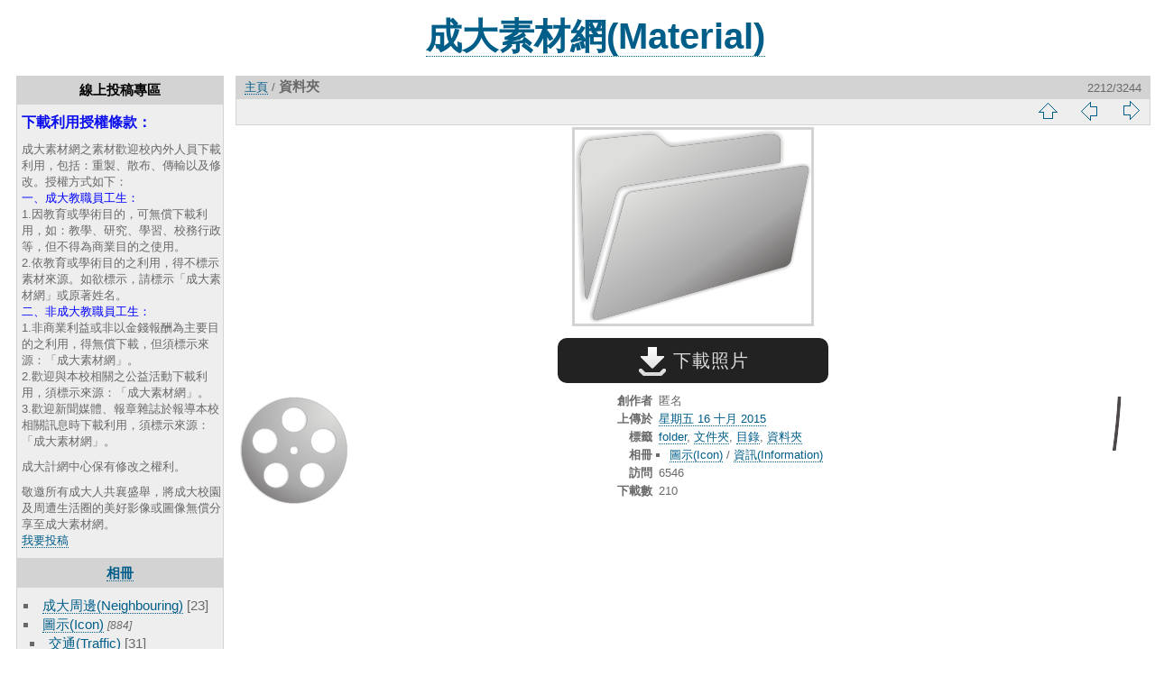

--- FILE ---
content_type: text/html; charset=utf-8
request_url: http://material.ncku.edu.tw/picture.php?/1136
body_size: 17116
content:
<!DOCTYPE html>
<html lang="zh-tw" dir="ltr">
<head>

<meta charset="utf-8">


 
<meta name="author" content="匿名">

<meta name="keywords" content="成大素材網,成大素材,素材,NCKU Material" />


<meta name="description" content="成大素材圖片來源為聘用成大學生設計成大相關網頁、海報後，另將相關元素加以拆解， 分享提供成大人課業或業務上使用。">


<title>資料夾 | NCKU Material 成大素材網</title>
<link rel="shortcut icon" type="image/x-icon" href="themes/default/icon/favicon.ico">

<link rel="start" title="主頁" href="/" >
<link rel="search" title="搜尋" href="search.php" >

<link rel="first" title="首頁" href="picture.php?/3822/categories" ><link rel="prev" title="前頁" href="picture.php?/1135/categories" ><link rel="next" title="下一頁" href="picture.php?/1137/categories" ><link rel="last" title="最後" href="picture.php?/1/categories" ><link rel="up" title="縮略圖" href="index.php?/categories/flat/start-2205" >
<link rel="canonical" href="picture.php?/1136">

       
	<!--[if lt IE 7]>
		<link rel="stylesheet" type="text/css" href="themes/default/fix-ie5-ie6.css">
	<![endif]-->
	<!--[if IE 7]>
		<link rel="stylesheet" type="text/css" href="themes/default/fix-ie7.css">
	<![endif]-->
	
         

<!-- BEGIN get_combined -->
<link rel="stylesheet" type="text/css" href="_data/combined/1x53iqb.css">


<!-- END get_combined -->

<!--[if lt IE 7]>
<script type="text/javascript" src="themes/default/js/pngfix.js"></script>
<![endif]-->

  <link rel="stylesheet" type="text/css" href="./plugins/Media_Icon/template/media_icon.css">



<script>
(function(w,d,s,l,i){w[l]=w[l]||[];w[l].push({'gtm.start':
new Date().getTime(),event:'gtm.js'});var f=d.getElementsByTagName(s)[0],
j=d.createElement(s),dl=l!='dataLayer'?'&l='+l:'';j.async=true;j.src=
'https://www.googletagmanager.com/gtm.js?id='+i+dl;f.parentNode.insertBefore(j,f);
})(window,document,'script','dataLayer','GTM-K4ZP4P5');

/*
  (function(i,s,o,g,r,a,m){i['GoogleAnalyticsObject']=r;i[r]=i[r]||function(){
  (i[r].q=i[r].q||[]).push(arguments)},i[r].l=1*new Date();a=s.createElement(o),
  m=s.getElementsByTagName(o)[0];a.async=1;a.src=g;m.parentNode.insertBefore(a,m)
  })(window,document,'script','https://www.google-analytics.com/analytics.js','ga');

  ga('create', 'UA-77651611-1', 'auto');
  ga('send', 'pageview');
*/
</script>


</head>

<body id="thePicturePage">

<noscript><iframe src="https://www.googletagmanager.com/ns.html?id=GTM-K4ZP4P5"
height="0" width="0" style="display:none;visibility:hidden"></iframe></noscript>

<div id="the_page">

<div id="skiptocontent"><a href="#content" title="跳到主要內容區塊" tabindex="1">跳到主要內容區塊</a></div>
<div id="theHeader"><h1><span style="font-size: 40px;font-weight: bold;position: relative; top:3px; left:20px;color:#000000;"><a href="https://material.ncku.edu.tw">成大素材網(Material)</a></span>
</h1></div>



<div id="menubar">
	<dl id="mbAMM_personalised2">
<!-- personalised menu bar -->
  <dt>線上投稿專區</dt>
<dd>
    <p><strong><span style="color:#0c10ed;font-size:medium;">下載利用授權條款：</span></strong></p>
<p><span style="font-size:13px;">成大素材網之素材歡迎校內外人員下載利用，包括：重製、散布、傳輸以及修改。授權方式如下：<br>
<span style="color:blue;">一、成大教職員工生：</span><br>
1.因教育或學術目的，可無償下載利用，如：教學、研究、學習、校務行政等，但不得為商業目的之使用。<br>
2.依教育或學術目的之利用，得不標示素材來源。如欲標示，請標示「成大素材網」或原著姓名。<br>
<span style="color:blue;">二、非成大教職員工生：</span><br>
1.非商業利益或非以金錢報酬為主要目的之利用，得無償下載，但須標示來源：「成大素材網」。<br>
2.歡迎與本校相關之公益活動下載利用，須標示來源：「成大素材網」。<br>
3.歡迎新聞媒體、報章雜誌於報導本校相關訊息時下載利用，須標示來源：「成大素材網」。<br>
</span></p>
<p><span style="font-size:13px;">成大計網中心保有修改之權利。</span></p>
<p><span style="font-size:13px;">
敬邀所有成大人共襄盛舉，將成大校園及周遭生活圈的美好影像或圖像無償分享至成大素材網。<br>
<a href="https://material.ncku.edu.tw/contribute/index.php" target="_blank" title="我要投稿(另開新視窗)">我要投稿</a>
</span></p>
</dd>

	</dl>
	<dl id="mbCategories">
<dt>
	<a href="index.php?/categories">相冊</a>
</dt>
<dd>
  <ul>
    <li >
      <a href="index.php?/category/35"  title="23 圖片 在此相冊裡">成大周邊(Neighbouring)</a>
      <span class="menuInfoCat" title="23 圖片 在此相冊裡">[23]</span>
      </li>
    
    <li >
      <a href="index.php?/category/20"  title="884 圖片 在 9 子相冊裡">圖示(Icon)</a>
      <span class="menuInfoCatByChild" title="884 圖片 在 9 子相冊裡">[884]</span>
    <ul>
    <li >
      <a href="index.php?/category/37"  title="31 圖片 在此相冊裡">交通(Traffic)</a>
      <span class="menuInfoCat" title="31 圖片 在此相冊裡">[31]</span>
      </li>
    
    <li >
      <a href="index.php?/category/32"  title="37 圖片 在此相冊裡">人物(People)</a>
      <span class="menuInfoCat" title="37 圖片 在此相冊裡">[37]</span>
      </li>
    
    <li >
      <a href="index.php?/category/31"  title="12 圖片 在此相冊裡">百分比(Percentage)</a>
      <span class="menuInfoCat" title="12 圖片 在此相冊裡">[12]</span>
      </li>
    
    <li >
      <a href="index.php?/category/30"  title="42 圖片 在此相冊裡">童趣風(Childlike)</a>
      <span class="menuInfoCat" title="42 圖片 在此相冊裡">[42]</span>
      </li>
    
    <li >
      <a href="index.php?/category/17"  title="286 圖片 在此相冊裡">字母(Alphabet)</a>
      <span class="menuInfoCat" title="286 圖片 在此相冊裡">[286]</span>
      </li>
    
    <li >
      <a href="index.php?/category/19"  title="120 圖片 在此相冊裡">數字(Numeral)</a>
      <span class="menuInfoCat" title="120 圖片 在此相冊裡">[120]</span>
      </li>
    
    <li >
      <a href="index.php?/category/27"  title="202 圖片 在此相冊裡">生活(Life)</a>
      <span class="menuInfoCat" title="202 圖片 在此相冊裡">[202]</span>
      </li>
    
    <li >
      <a href="index.php?/category/25"  title="96 圖片 在此相冊裡">符號(Sign)</a>
      <span class="menuInfoCat" title="96 圖片 在此相冊裡">[96]</span>
      </li>
    
    <li >
      <a href="index.php?/category/21"  title="58 圖片 在此相冊裡">資訊(Information)</a>
      <span class="menuInfoCat" title="58 圖片 在此相冊裡">[58]</span>
      </li>
    </ul></li>
    <li >
      <a href="index.php?/category/18"  title="41 圖片 在此相冊裡">樣版(Template)</a>
      <span class="menuInfoCat" title="41 圖片 在此相冊裡">[41]</span>
      </li>
    
    <li >
      <a href="index.php?/category/14"  title="114 圖片 在此相冊裡">校園植物(Plant)</a>
      <span class="menuInfoCat" title="114 圖片 在此相冊裡">[114]</span>
      </li>
    
    <li >
      <a href="index.php?/category/13"  title="62 圖片 在此相冊裡">藝術品(Artwork)</a>
      <span class="menuInfoCat" title="62 圖片 在此相冊裡">[62]</span>
      </li>
    
    <li >
      <a href="index.php?/category/12"  title="812 圖片 在此相冊裡">校園一景(Campus)</a>
      <span class="menuInfoCat" title="812 圖片 在此相冊裡">[812]</span>
      </li>
    
    <li >
      <a href="index.php?/category/11"  title="961 圖片 在此相冊裡">建築物(Building)</a>
      <span class="menuInfoCat" title="961 圖片 在此相冊裡">[961]</span>
      </li>
    
    <li >
      <a href="index.php?/category/6"  title="58 圖片 在 4 子相冊裡">投影片範本(Slides Templates)</a>
      <span class="menuInfoCatByChild" title="58 圖片 在 4 子相冊裡">[58]</span>
    <ul>
    <li >
      <a href="index.php?/category/36"  title="14 圖片 在此相冊裡">ODF格式範本</a>
      <span class="menuInfoCat" title="14 圖片 在此相冊裡">[14]</span>
      </li>
    
    <li >
      <a href="index.php?/category/33"  title="12 圖片 在此相冊裡">其它風格(Others)</a>
      <span class="menuInfoCat" title="12 圖片 在此相冊裡">[12]</span>
      </li>
    
    <li >
      <a href="index.php?/category/10"  title="10 圖片 在此相冊裡">行政單位(Administration)</a>
      <span class="menuInfoCat" title="10 圖片 在此相冊裡">[10]</span>
      </li>
    
    <li >
      <a href="index.php?/category/9"  title="22 圖片 在此相冊裡">Academics(教學單位)</a>
      <span class="menuInfoCat" title="22 圖片 在此相冊裡">[22]</span>
      </li>
    </ul></li>
    <li >
      <a href="index.php?/category/1"  title="217 圖片 在此相冊裡">手繪風(Hand-painted)</a>
      <span class="menuInfoCat" title="217 圖片 在此相冊裡">[217]</span>
      </li>
    
    <li >
      <a href="index.php?/category/15"  title="80 圖片 在此相冊裡">成大相關(NCKU Related)</a>
      <span class="menuInfoCat" title="80 圖片 在此相冊裡">[80]</span>
  </li></ul>

	<p class="totalImages">3244 圖片</p>
</dd>

	</dl>
	<dl id="mbMenu">
<dt>選單</dt>
<dd>
	<form action="qsearch.php" method="get" id="quicksearch" onsubmit="return this.q.value!='' && this.q.value!=qsearch_prompt;">
		<p style="margin:0;padding:0">
			<input type="text" name="q" title="quick search input" id="qsearchInput" onfocus="if (value==qsearch_prompt) value='';" onblur="if (value=='') value=qsearch_prompt;" style="width:90%">
		</p>
	</form>
	<script type="text/javascript">var qsearch_prompt="快速搜尋";document.getElementById('qsearchInput').value=qsearch_prompt;</script>
	<ul>     <li><a href="tags.php" title="查看現有標籤">標籤</a> (925)</li>    <li><a href="search.php" title="搜尋" rel="search">搜尋</a></li>    <li><a href="about.php" title="網站導覽">網站導覽</a></li>   </ul>
</dd>

	</dl>
	<dl id="mbLSM">
<dt>語言
        <a rel="nofollow" href="" class="activeFlag">
          <img class="flags" src="language/zh_TW/zh_TW.jpg" alt="中文 (繁體) [TW]" title="中文 (繁體) [TW]"/>
        </a></dt><dd>
<div class="lsm">
	<ul class="lsmul">
		<li class="lsmli">
            <a rel="nofollow" href="index.php?/categories/flat&amp;lang=en_US" class="aflags">
              <img class="flags" src="language/en_US/en_US.jpg" alt="English [US]" title="English [US]"/> 
            </a>
            <a rel="nofollow" href="index.php?/categories/flat&amp;lang=zh_TW" class="aflags">
              <img class="flags" src="language/zh_TW/zh_TW.jpg" alt="中文 (繁體) [TW]" title="中文 (繁體) [TW]"/> 
            </a>
		</li>
	</ul>
</div>

</dd>
	</dl>
	<dl id="mbAMM_personalised3">
<!-- personalised menu bar -->
<dd>
    <div style="max-width: fit-content;margin-left: auto;margin-right:auto;"><a href="https://accessibility.moda.gov.tw/Applications/Detail?category=20241218083725" title="無障礙網站(另開新視窗)" target="_blank">
    <img src="https://material.ncku.edu.tw/imgs/accessibility_badge.png" border="0" width="132" height="46" alt="通過A無障礙網頁檢測" />
    </a>
</div>
</dd>

	</dl>
</div><div id="menuSwitcher"></div>
<div id="content" class="contentWithMenu">



<div id="imageHeaderBar">
	<div class="browsePath">
		<a href="/">主頁</a><span class="browsePathSeparator"> / </span><h2>資料夾</h2>
	</div>
</div>

<div id="imageToolBar">
<div class="imageNumber">2212/3244</div>
<div class="navigationButtons">

 <a href="index.php?/categories/flat/start-2205" title="縮略圖" class="pwg-state-default pwg-button"> <span class="pwg-icon pwg-icon-arrow-n"></span><span class="pwg-button-text">縮略圖</span> <span class="sr-only">縮略圖</span> </a>  <a href="picture.php?/1135/categories" title="前頁 : 影片" class="pwg-state-default pwg-button"> <span class="pwg-icon pwg-icon-arrow-w"></span><span class="pwg-button-text">前頁</span> <span class="sr-only">前頁</span> </a>  <a href="picture.php?/1137/categories" title="下一頁 : 線材" class="pwg-state-default pwg-button pwg-button-icon-right"> <span class="pwg-icon pwg-icon-arrow-e"></span><span class="pwg-button-text">下一頁</span> <span class="sr-only">下一頁</span> </a> 
</div>
  


<div class="actionButtons">
</div>
</div>

<div id="theImageAndInfos">
<div id="theImage">

<img src="./upload/2015/10/16/20151016160241-6fcb864b.png" width="262" height="215" alt="資料夾" id="theMainImage" usemap="#mapOriginal" title="資料夾 - 12.png">

 <map name="mapOriginal">   <area shape=rect coords="0,0,65,215" href="picture.php?/1135/categories" title="前頁 : 影片" alt="影片">  <area shape=rect coords="65,0,195,53" href="index.php?/categories/flat/start-2205" title="縮略圖" alt="縮略圖">  <area shape=rect coords="196,0,262,215" href="picture.php?/1137/categories" title="下一頁 : 線材" alt="線材">  </map> <div id="customDownloadLink"><a href="action.php?id=1136&amp;part=e&amp;download" rel="nofollow" title="下載照片"><img src="plugins/custom_download_link/download_white_32.png" alt="下載照片"> 下載照片</a></div>


</div><div id="infoSwitcher"></div><div id="imageInfos">
	<div class="navThumbs">
			<a class="navThumb" id="linkPrev" href="picture.php?/1135/categories" title="前頁 : 影片" rel="prev">
				<span class="thumbHover prevThumbHover"></span>
				<img src="_data/i/upload/2015/10/16/20151016160241-007fc564-sq.png" alt="影片">
			</a>
			<a class="navThumb" id="linkNext" href="picture.php?/1137/categories" title="下一頁 : 線材" rel="next">
				<span class="thumbHover nextThumbHover"></span>
				<img src="_data/i/upload/2015/10/16/20151016160241-33713a18-sq.png" alt="線材">
			</a>
	</div>

<dl id="standard" class="imageInfoTable">
  <div id="Author" class="imageInfo"> <dt>創作者</dt> <dd>匿名</dd> </div>    <div id="datepost" class="imageInfo"> <dt>上傳於</dt> <dd><a href="index.php?/posted-monthly-list-2015-10-16" rel="nofollow">星期五 16 十月 2015</a></dd> </div>      <div id="Tags" class="imageInfo"> <dt>標籤</dt> <dd> <a href="index.php?/tags/609-folder">folder</a>, <a href="index.php?/tags/224-文件夾">文件夾</a>, <a href="index.php?/tags/286-目錄">目錄</a>, <a href="index.php?/tags/134-資料夾">資料夾</a> </dd> </div>   <div id="Categories" class="imageInfo"> <dt>相冊</dt> <dd> <ul>  <li><a href="index.php?/category/20">圖示(Icon)</a> / <a href="index.php?/category/21">資訊(Information)</a></li>  </ul> </dd> </div>   <div id="Visits" class="imageInfo"> <dt>訪問</dt> <dd>6546</dd> </div>  <div id="DownloadCounter" class="imageInfo"> <dt>下載數</dt> <dd>210</dd> </div>  

</dl>

</div>
</div>



</div>
<div id="copyright">




  Copyright © 2017 National Cheng Kung University all rights reserved

  
</div>

</div>

<!-- BEGIN get_combined -->
<script type="text/javascript" src="themes/default/js/jquery.min.js?v2.7.4"></script>
<script type="text/javascript">//<![CDATA[

<!-- Protected images by the "rightClick" plugin (version ): rightClick/template/rightClick_protect.tpl -->
jQuery(document).ready(function() {
  jQuery(document).on('contextmenu', '#theImage img,#theImage area,#akPicture,#colorbox,#sb-container,#prevnext,#theMainImage,#theImgHigh,.thumbnailCategory img,.thumbnails img,#thumbnails img,#myHomePage img',  function() {
    return false;
  });
	
  jQuery(document).on('dragstart', '#theImage img,#theImage area,#akPicture,#colorbox,#sb-container,#prevnext,#theMainImage,#theImgHigh,.thumbnailCategory img,.thumbnails img,#thumbnails img,#myHomePage img',  function() {
    return false;
  });
});
document.onkeydown = function(e){ e=e||window.event; if (e.altKey) return true; var target=e.target||e.srcElement; if (target && target.type) return true; var keyCode=e.keyCode||e.which, docElem=document.documentElement, url; switch(keyCode){  case 63235: case 39: if (e.ctrlKey || docElem.scrollLeft==docElem.scrollWidth-docElem.clientWidth)url="picture.php?/1137/categories"; break;   case 63234: case 37: if (e.ctrlKey || docElem.scrollLeft==0)url="picture.php?/1135/categories"; break;   case 36: if (e.ctrlKey)url="picture.php?/3822/categories"; break;   case 35: if (e.ctrlKey)url="picture.php?/1/categories"; break;   case 38: if (e.ctrlKey)url="index.php?/categories/flat/start-2205"; break;    } if (url) {window.location=url.replace("&amp;","&"); return false;} return true; }
//]]></script>
<script type="text/javascript">
(function() {
var s,after = document.getElementsByTagName('script')[document.getElementsByTagName('script').length-1];
s=document.createElement('script'); s.type='text/javascript'; s.async=true; s.src='themes/default/js/switchbox.js?v2.7.4';
after = after.parentNode.insertBefore(s, after);
})();
</script>
<!-- END get_combined -->

</body>
</html>
